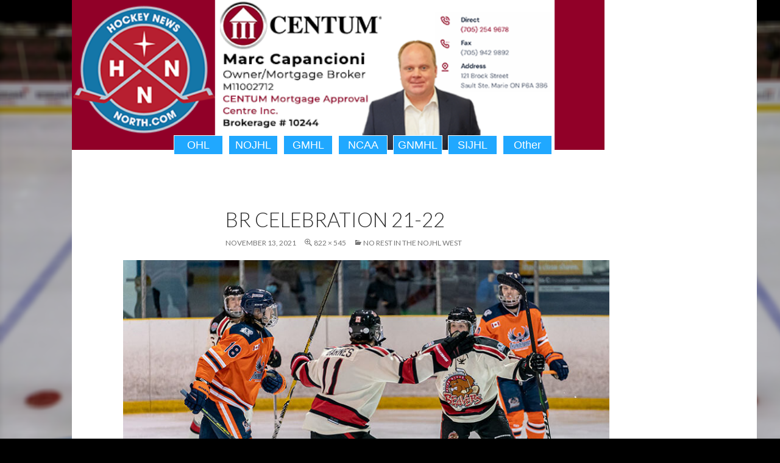

--- FILE ---
content_type: text/html; charset=UTF-8
request_url: https://www.hockeynewsnorth.com/nojhl/no-rest-in-nojhl-west/attachment/br-celebration-21-22/
body_size: 9276
content:
<!DOCTYPE html>
<!--[if IE 7]>
<html class="ie ie7" lang="en-US">
<![endif]-->
<!--[if IE 8]>
<html class="ie ie8" lang="en-US">
<![endif]-->
<!--[if !(IE 7) | !(IE 8) ]><!-->
<html lang="en-US">
<!--<![endif]-->
<head>
	<meta charset="UTF-8">
	<meta name="viewport" content="width=device-width">
	<title>Welcome to Hockey News North</title>
	<link rel="profile" href="http://gmpg.org/xfn/11">
	<link rel="pingback" href="https://www.hockeynewsnorth.com/xmlrpc.php">
	<!--[if lt IE 9]>
	<script src="https://www.hockeynewsnorth.com/wp-content/themes/HNN/js/html5.js"></script>
	<![endif]-->
	<meta name='robots' content='index, follow, max-image-preview:large, max-snippet:-1, max-video-preview:-1' />
	<style>img:is([sizes="auto" i], [sizes^="auto," i]) { contain-intrinsic-size: 3000px 1500px }</style>
	
	<!-- This site is optimized with the Yoast SEO plugin v24.9 - https://yoast.com/wordpress/plugins/seo/ -->
	<link rel="canonical" href="https://www.hockeynewsnorth.com/nojhl/no-rest-in-nojhl-west/attachment/br-celebration-21-22/" />
	<meta property="og:locale" content="en_US" />
	<meta property="og:type" content="article" />
	<meta property="og:title" content="BR Celebration 21-22 -" />
	<meta property="og:url" content="https://www.hockeynewsnorth.com/nojhl/no-rest-in-nojhl-west/attachment/br-celebration-21-22/" />
	<meta property="og:image" content="https://www.hockeynewsnorth.com/nojhl/no-rest-in-nojhl-west/attachment/br-celebration-21-22" />
	<meta property="og:image:width" content="822" />
	<meta property="og:image:height" content="545" />
	<meta property="og:image:type" content="image/jpeg" />
	<meta name="twitter:card" content="summary_large_image" />
	<script type="application/ld+json" class="yoast-schema-graph">{"@context":"https://schema.org","@graph":[{"@type":"WebPage","@id":"https://www.hockeynewsnorth.com/nojhl/no-rest-in-nojhl-west/attachment/br-celebration-21-22/","url":"https://www.hockeynewsnorth.com/nojhl/no-rest-in-nojhl-west/attachment/br-celebration-21-22/","name":"BR Celebration 21-22 -","isPartOf":{"@id":"https://www.hockeynewsnorth.com/#website"},"primaryImageOfPage":{"@id":"https://www.hockeynewsnorth.com/nojhl/no-rest-in-nojhl-west/attachment/br-celebration-21-22/#primaryimage"},"image":{"@id":"https://www.hockeynewsnorth.com/nojhl/no-rest-in-nojhl-west/attachment/br-celebration-21-22/#primaryimage"},"thumbnailUrl":"https://www.hockeynewsnorth.com/wp-content/uploads/2021/11/BR-Celebration-21-22-e1636819123114.jpg","datePublished":"2021-11-13T15:58:15+00:00","breadcrumb":{"@id":"https://www.hockeynewsnorth.com/nojhl/no-rest-in-nojhl-west/attachment/br-celebration-21-22/#breadcrumb"},"inLanguage":"en-US","potentialAction":[{"@type":"ReadAction","target":["https://www.hockeynewsnorth.com/nojhl/no-rest-in-nojhl-west/attachment/br-celebration-21-22/"]}]},{"@type":"ImageObject","inLanguage":"en-US","@id":"https://www.hockeynewsnorth.com/nojhl/no-rest-in-nojhl-west/attachment/br-celebration-21-22/#primaryimage","url":"https://www.hockeynewsnorth.com/wp-content/uploads/2021/11/BR-Celebration-21-22-e1636819123114.jpg","contentUrl":"https://www.hockeynewsnorth.com/wp-content/uploads/2021/11/BR-Celebration-21-22-e1636819123114.jpg","width":822,"height":545},{"@type":"BreadcrumbList","@id":"https://www.hockeynewsnorth.com/nojhl/no-rest-in-nojhl-west/attachment/br-celebration-21-22/#breadcrumb","itemListElement":[{"@type":"ListItem","position":1,"name":"Home","item":"https://www.hockeynewsnorth.com/"},{"@type":"ListItem","position":2,"name":"No rest in the NOJHL West","item":"https://www.hockeynewsnorth.com/nojhl/no-rest-in-nojhl-west/"},{"@type":"ListItem","position":3,"name":"BR Celebration 21-22"}]},{"@type":"WebSite","@id":"https://www.hockeynewsnorth.com/#website","url":"https://www.hockeynewsnorth.com/","name":"","description":"","potentialAction":[{"@type":"SearchAction","target":{"@type":"EntryPoint","urlTemplate":"https://www.hockeynewsnorth.com/?s={search_term_string}"},"query-input":{"@type":"PropertyValueSpecification","valueRequired":true,"valueName":"search_term_string"}}],"inLanguage":"en-US"}]}</script>
	<!-- / Yoast SEO plugin. -->


<link rel='dns-prefetch' href='//fonts.googleapis.com' />
<link rel="alternate" type="application/rss+xml" title=" &raquo; Feed" href="https://www.hockeynewsnorth.com/feed/" />
<link rel="alternate" type="application/rss+xml" title=" &raquo; Comments Feed" href="https://www.hockeynewsnorth.com/comments/feed/" />
<link rel="alternate" type="application/rss+xml" title=" &raquo; BR Celebration 21-22 Comments Feed" href="https://www.hockeynewsnorth.com/nojhl/no-rest-in-nojhl-west/attachment/br-celebration-21-22/feed/" />
<script type="text/javascript">
/* <![CDATA[ */
window._wpemojiSettings = {"baseUrl":"https:\/\/s.w.org\/images\/core\/emoji\/16.0.1\/72x72\/","ext":".png","svgUrl":"https:\/\/s.w.org\/images\/core\/emoji\/16.0.1\/svg\/","svgExt":".svg","source":{"concatemoji":"https:\/\/www.hockeynewsnorth.com\/wp-includes\/js\/wp-emoji-release.min.js?ver=6.8.3"}};
/*! This file is auto-generated */
!function(s,n){var o,i,e;function c(e){try{var t={supportTests:e,timestamp:(new Date).valueOf()};sessionStorage.setItem(o,JSON.stringify(t))}catch(e){}}function p(e,t,n){e.clearRect(0,0,e.canvas.width,e.canvas.height),e.fillText(t,0,0);var t=new Uint32Array(e.getImageData(0,0,e.canvas.width,e.canvas.height).data),a=(e.clearRect(0,0,e.canvas.width,e.canvas.height),e.fillText(n,0,0),new Uint32Array(e.getImageData(0,0,e.canvas.width,e.canvas.height).data));return t.every(function(e,t){return e===a[t]})}function u(e,t){e.clearRect(0,0,e.canvas.width,e.canvas.height),e.fillText(t,0,0);for(var n=e.getImageData(16,16,1,1),a=0;a<n.data.length;a++)if(0!==n.data[a])return!1;return!0}function f(e,t,n,a){switch(t){case"flag":return n(e,"\ud83c\udff3\ufe0f\u200d\u26a7\ufe0f","\ud83c\udff3\ufe0f\u200b\u26a7\ufe0f")?!1:!n(e,"\ud83c\udde8\ud83c\uddf6","\ud83c\udde8\u200b\ud83c\uddf6")&&!n(e,"\ud83c\udff4\udb40\udc67\udb40\udc62\udb40\udc65\udb40\udc6e\udb40\udc67\udb40\udc7f","\ud83c\udff4\u200b\udb40\udc67\u200b\udb40\udc62\u200b\udb40\udc65\u200b\udb40\udc6e\u200b\udb40\udc67\u200b\udb40\udc7f");case"emoji":return!a(e,"\ud83e\udedf")}return!1}function g(e,t,n,a){var r="undefined"!=typeof WorkerGlobalScope&&self instanceof WorkerGlobalScope?new OffscreenCanvas(300,150):s.createElement("canvas"),o=r.getContext("2d",{willReadFrequently:!0}),i=(o.textBaseline="top",o.font="600 32px Arial",{});return e.forEach(function(e){i[e]=t(o,e,n,a)}),i}function t(e){var t=s.createElement("script");t.src=e,t.defer=!0,s.head.appendChild(t)}"undefined"!=typeof Promise&&(o="wpEmojiSettingsSupports",i=["flag","emoji"],n.supports={everything:!0,everythingExceptFlag:!0},e=new Promise(function(e){s.addEventListener("DOMContentLoaded",e,{once:!0})}),new Promise(function(t){var n=function(){try{var e=JSON.parse(sessionStorage.getItem(o));if("object"==typeof e&&"number"==typeof e.timestamp&&(new Date).valueOf()<e.timestamp+604800&&"object"==typeof e.supportTests)return e.supportTests}catch(e){}return null}();if(!n){if("undefined"!=typeof Worker&&"undefined"!=typeof OffscreenCanvas&&"undefined"!=typeof URL&&URL.createObjectURL&&"undefined"!=typeof Blob)try{var e="postMessage("+g.toString()+"("+[JSON.stringify(i),f.toString(),p.toString(),u.toString()].join(",")+"));",a=new Blob([e],{type:"text/javascript"}),r=new Worker(URL.createObjectURL(a),{name:"wpTestEmojiSupports"});return void(r.onmessage=function(e){c(n=e.data),r.terminate(),t(n)})}catch(e){}c(n=g(i,f,p,u))}t(n)}).then(function(e){for(var t in e)n.supports[t]=e[t],n.supports.everything=n.supports.everything&&n.supports[t],"flag"!==t&&(n.supports.everythingExceptFlag=n.supports.everythingExceptFlag&&n.supports[t]);n.supports.everythingExceptFlag=n.supports.everythingExceptFlag&&!n.supports.flag,n.DOMReady=!1,n.readyCallback=function(){n.DOMReady=!0}}).then(function(){return e}).then(function(){var e;n.supports.everything||(n.readyCallback(),(e=n.source||{}).concatemoji?t(e.concatemoji):e.wpemoji&&e.twemoji&&(t(e.twemoji),t(e.wpemoji)))}))}((window,document),window._wpemojiSettings);
/* ]]> */
</script>
<style id='wp-emoji-styles-inline-css' type='text/css'>

	img.wp-smiley, img.emoji {
		display: inline !important;
		border: none !important;
		box-shadow: none !important;
		height: 1em !important;
		width: 1em !important;
		margin: 0 0.07em !important;
		vertical-align: -0.1em !important;
		background: none !important;
		padding: 0 !important;
	}
</style>
<link rel='stylesheet' id='wp-block-library-css' href='https://www.hockeynewsnorth.com/wp-includes/css/dist/block-library/style.min.css?ver=6.8.3' type='text/css' media='all' />
<style id='classic-theme-styles-inline-css' type='text/css'>
/*! This file is auto-generated */
.wp-block-button__link{color:#fff;background-color:#32373c;border-radius:9999px;box-shadow:none;text-decoration:none;padding:calc(.667em + 2px) calc(1.333em + 2px);font-size:1.125em}.wp-block-file__button{background:#32373c;color:#fff;text-decoration:none}
</style>
<style id='global-styles-inline-css' type='text/css'>
:root{--wp--preset--aspect-ratio--square: 1;--wp--preset--aspect-ratio--4-3: 4/3;--wp--preset--aspect-ratio--3-4: 3/4;--wp--preset--aspect-ratio--3-2: 3/2;--wp--preset--aspect-ratio--2-3: 2/3;--wp--preset--aspect-ratio--16-9: 16/9;--wp--preset--aspect-ratio--9-16: 9/16;--wp--preset--color--black: #000000;--wp--preset--color--cyan-bluish-gray: #abb8c3;--wp--preset--color--white: #ffffff;--wp--preset--color--pale-pink: #f78da7;--wp--preset--color--vivid-red: #cf2e2e;--wp--preset--color--luminous-vivid-orange: #ff6900;--wp--preset--color--luminous-vivid-amber: #fcb900;--wp--preset--color--light-green-cyan: #7bdcb5;--wp--preset--color--vivid-green-cyan: #00d084;--wp--preset--color--pale-cyan-blue: #8ed1fc;--wp--preset--color--vivid-cyan-blue: #0693e3;--wp--preset--color--vivid-purple: #9b51e0;--wp--preset--gradient--vivid-cyan-blue-to-vivid-purple: linear-gradient(135deg,rgba(6,147,227,1) 0%,rgb(155,81,224) 100%);--wp--preset--gradient--light-green-cyan-to-vivid-green-cyan: linear-gradient(135deg,rgb(122,220,180) 0%,rgb(0,208,130) 100%);--wp--preset--gradient--luminous-vivid-amber-to-luminous-vivid-orange: linear-gradient(135deg,rgba(252,185,0,1) 0%,rgba(255,105,0,1) 100%);--wp--preset--gradient--luminous-vivid-orange-to-vivid-red: linear-gradient(135deg,rgba(255,105,0,1) 0%,rgb(207,46,46) 100%);--wp--preset--gradient--very-light-gray-to-cyan-bluish-gray: linear-gradient(135deg,rgb(238,238,238) 0%,rgb(169,184,195) 100%);--wp--preset--gradient--cool-to-warm-spectrum: linear-gradient(135deg,rgb(74,234,220) 0%,rgb(151,120,209) 20%,rgb(207,42,186) 40%,rgb(238,44,130) 60%,rgb(251,105,98) 80%,rgb(254,248,76) 100%);--wp--preset--gradient--blush-light-purple: linear-gradient(135deg,rgb(255,206,236) 0%,rgb(152,150,240) 100%);--wp--preset--gradient--blush-bordeaux: linear-gradient(135deg,rgb(254,205,165) 0%,rgb(254,45,45) 50%,rgb(107,0,62) 100%);--wp--preset--gradient--luminous-dusk: linear-gradient(135deg,rgb(255,203,112) 0%,rgb(199,81,192) 50%,rgb(65,88,208) 100%);--wp--preset--gradient--pale-ocean: linear-gradient(135deg,rgb(255,245,203) 0%,rgb(182,227,212) 50%,rgb(51,167,181) 100%);--wp--preset--gradient--electric-grass: linear-gradient(135deg,rgb(202,248,128) 0%,rgb(113,206,126) 100%);--wp--preset--gradient--midnight: linear-gradient(135deg,rgb(2,3,129) 0%,rgb(40,116,252) 100%);--wp--preset--font-size--small: 13px;--wp--preset--font-size--medium: 20px;--wp--preset--font-size--large: 36px;--wp--preset--font-size--x-large: 42px;--wp--preset--spacing--20: 0.44rem;--wp--preset--spacing--30: 0.67rem;--wp--preset--spacing--40: 1rem;--wp--preset--spacing--50: 1.5rem;--wp--preset--spacing--60: 2.25rem;--wp--preset--spacing--70: 3.38rem;--wp--preset--spacing--80: 5.06rem;--wp--preset--shadow--natural: 6px 6px 9px rgba(0, 0, 0, 0.2);--wp--preset--shadow--deep: 12px 12px 50px rgba(0, 0, 0, 0.4);--wp--preset--shadow--sharp: 6px 6px 0px rgba(0, 0, 0, 0.2);--wp--preset--shadow--outlined: 6px 6px 0px -3px rgba(255, 255, 255, 1), 6px 6px rgba(0, 0, 0, 1);--wp--preset--shadow--crisp: 6px 6px 0px rgba(0, 0, 0, 1);}:where(.is-layout-flex){gap: 0.5em;}:where(.is-layout-grid){gap: 0.5em;}body .is-layout-flex{display: flex;}.is-layout-flex{flex-wrap: wrap;align-items: center;}.is-layout-flex > :is(*, div){margin: 0;}body .is-layout-grid{display: grid;}.is-layout-grid > :is(*, div){margin: 0;}:where(.wp-block-columns.is-layout-flex){gap: 2em;}:where(.wp-block-columns.is-layout-grid){gap: 2em;}:where(.wp-block-post-template.is-layout-flex){gap: 1.25em;}:where(.wp-block-post-template.is-layout-grid){gap: 1.25em;}.has-black-color{color: var(--wp--preset--color--black) !important;}.has-cyan-bluish-gray-color{color: var(--wp--preset--color--cyan-bluish-gray) !important;}.has-white-color{color: var(--wp--preset--color--white) !important;}.has-pale-pink-color{color: var(--wp--preset--color--pale-pink) !important;}.has-vivid-red-color{color: var(--wp--preset--color--vivid-red) !important;}.has-luminous-vivid-orange-color{color: var(--wp--preset--color--luminous-vivid-orange) !important;}.has-luminous-vivid-amber-color{color: var(--wp--preset--color--luminous-vivid-amber) !important;}.has-light-green-cyan-color{color: var(--wp--preset--color--light-green-cyan) !important;}.has-vivid-green-cyan-color{color: var(--wp--preset--color--vivid-green-cyan) !important;}.has-pale-cyan-blue-color{color: var(--wp--preset--color--pale-cyan-blue) !important;}.has-vivid-cyan-blue-color{color: var(--wp--preset--color--vivid-cyan-blue) !important;}.has-vivid-purple-color{color: var(--wp--preset--color--vivid-purple) !important;}.has-black-background-color{background-color: var(--wp--preset--color--black) !important;}.has-cyan-bluish-gray-background-color{background-color: var(--wp--preset--color--cyan-bluish-gray) !important;}.has-white-background-color{background-color: var(--wp--preset--color--white) !important;}.has-pale-pink-background-color{background-color: var(--wp--preset--color--pale-pink) !important;}.has-vivid-red-background-color{background-color: var(--wp--preset--color--vivid-red) !important;}.has-luminous-vivid-orange-background-color{background-color: var(--wp--preset--color--luminous-vivid-orange) !important;}.has-luminous-vivid-amber-background-color{background-color: var(--wp--preset--color--luminous-vivid-amber) !important;}.has-light-green-cyan-background-color{background-color: var(--wp--preset--color--light-green-cyan) !important;}.has-vivid-green-cyan-background-color{background-color: var(--wp--preset--color--vivid-green-cyan) !important;}.has-pale-cyan-blue-background-color{background-color: var(--wp--preset--color--pale-cyan-blue) !important;}.has-vivid-cyan-blue-background-color{background-color: var(--wp--preset--color--vivid-cyan-blue) !important;}.has-vivid-purple-background-color{background-color: var(--wp--preset--color--vivid-purple) !important;}.has-black-border-color{border-color: var(--wp--preset--color--black) !important;}.has-cyan-bluish-gray-border-color{border-color: var(--wp--preset--color--cyan-bluish-gray) !important;}.has-white-border-color{border-color: var(--wp--preset--color--white) !important;}.has-pale-pink-border-color{border-color: var(--wp--preset--color--pale-pink) !important;}.has-vivid-red-border-color{border-color: var(--wp--preset--color--vivid-red) !important;}.has-luminous-vivid-orange-border-color{border-color: var(--wp--preset--color--luminous-vivid-orange) !important;}.has-luminous-vivid-amber-border-color{border-color: var(--wp--preset--color--luminous-vivid-amber) !important;}.has-light-green-cyan-border-color{border-color: var(--wp--preset--color--light-green-cyan) !important;}.has-vivid-green-cyan-border-color{border-color: var(--wp--preset--color--vivid-green-cyan) !important;}.has-pale-cyan-blue-border-color{border-color: var(--wp--preset--color--pale-cyan-blue) !important;}.has-vivid-cyan-blue-border-color{border-color: var(--wp--preset--color--vivid-cyan-blue) !important;}.has-vivid-purple-border-color{border-color: var(--wp--preset--color--vivid-purple) !important;}.has-vivid-cyan-blue-to-vivid-purple-gradient-background{background: var(--wp--preset--gradient--vivid-cyan-blue-to-vivid-purple) !important;}.has-light-green-cyan-to-vivid-green-cyan-gradient-background{background: var(--wp--preset--gradient--light-green-cyan-to-vivid-green-cyan) !important;}.has-luminous-vivid-amber-to-luminous-vivid-orange-gradient-background{background: var(--wp--preset--gradient--luminous-vivid-amber-to-luminous-vivid-orange) !important;}.has-luminous-vivid-orange-to-vivid-red-gradient-background{background: var(--wp--preset--gradient--luminous-vivid-orange-to-vivid-red) !important;}.has-very-light-gray-to-cyan-bluish-gray-gradient-background{background: var(--wp--preset--gradient--very-light-gray-to-cyan-bluish-gray) !important;}.has-cool-to-warm-spectrum-gradient-background{background: var(--wp--preset--gradient--cool-to-warm-spectrum) !important;}.has-blush-light-purple-gradient-background{background: var(--wp--preset--gradient--blush-light-purple) !important;}.has-blush-bordeaux-gradient-background{background: var(--wp--preset--gradient--blush-bordeaux) !important;}.has-luminous-dusk-gradient-background{background: var(--wp--preset--gradient--luminous-dusk) !important;}.has-pale-ocean-gradient-background{background: var(--wp--preset--gradient--pale-ocean) !important;}.has-electric-grass-gradient-background{background: var(--wp--preset--gradient--electric-grass) !important;}.has-midnight-gradient-background{background: var(--wp--preset--gradient--midnight) !important;}.has-small-font-size{font-size: var(--wp--preset--font-size--small) !important;}.has-medium-font-size{font-size: var(--wp--preset--font-size--medium) !important;}.has-large-font-size{font-size: var(--wp--preset--font-size--large) !important;}.has-x-large-font-size{font-size: var(--wp--preset--font-size--x-large) !important;}
:where(.wp-block-post-template.is-layout-flex){gap: 1.25em;}:where(.wp-block-post-template.is-layout-grid){gap: 1.25em;}
:where(.wp-block-columns.is-layout-flex){gap: 2em;}:where(.wp-block-columns.is-layout-grid){gap: 2em;}
:root :where(.wp-block-pullquote){font-size: 1.5em;line-height: 1.6;}
</style>
<link rel='stylesheet' id='ppress-frontend-css' href='https://www.hockeynewsnorth.com/wp-content/plugins/wp-user-avatar/assets/css/frontend.min.css?ver=4.14.0' type='text/css' media='all' />
<link rel='stylesheet' id='ppress-flatpickr-css' href='https://www.hockeynewsnorth.com/wp-content/plugins/wp-user-avatar/assets/flatpickr/flatpickr.min.css?ver=4.14.0' type='text/css' media='all' />
<link rel='stylesheet' id='ppress-select2-css' href='https://www.hockeynewsnorth.com/wp-content/plugins/wp-user-avatar/assets/select2/select2.min.css?ver=6.8.3' type='text/css' media='all' />
<link rel='stylesheet' id='twentyfourteen-lato-css' href='//fonts.googleapis.com/css?family=Lato%3A300%2C400%2C700%2C900%2C300italic%2C400italic%2C700italic' type='text/css' media='all' />
<link rel='stylesheet' id='genericons-css' href='https://www.hockeynewsnorth.com/wp-content/themes/HNN/genericons/genericons.css?ver=3.0.2' type='text/css' media='all' />
<link rel='stylesheet' id='twentyfourteen-style-css' href='https://www.hockeynewsnorth.com/wp-content/themes/HNN/style.css?ver=6.8.3' type='text/css' media='all' />
<!--[if lt IE 9]>
<link rel='stylesheet' id='twentyfourteen-ie-css' href='https://www.hockeynewsnorth.com/wp-content/themes/HNN/css/ie.css?ver=20131205' type='text/css' media='all' />
<![endif]-->
<script type="text/javascript" src="https://www.hockeynewsnorth.com/wp-includes/js/jquery/jquery.min.js?ver=3.7.1" id="jquery-core-js"></script>
<script type="text/javascript" src="https://www.hockeynewsnorth.com/wp-includes/js/jquery/jquery-migrate.min.js?ver=3.4.1" id="jquery-migrate-js"></script>
<script type="text/javascript" src="https://www.hockeynewsnorth.com/wp-content/plugins/wp-user-avatar/assets/flatpickr/flatpickr.min.js?ver=4.14.0" id="ppress-flatpickr-js"></script>
<script type="text/javascript" src="https://www.hockeynewsnorth.com/wp-content/plugins/wp-user-avatar/assets/select2/select2.min.js?ver=4.14.0" id="ppress-select2-js"></script>
<script type="text/javascript" src="https://www.hockeynewsnorth.com/wp-content/themes/HNN/js/keyboard-image-navigation.js?ver=20130402" id="twentyfourteen-keyboard-image-navigation-js"></script>
<link rel="https://api.w.org/" href="https://www.hockeynewsnorth.com/wp-json/" /><link rel="alternate" title="JSON" type="application/json" href="https://www.hockeynewsnorth.com/wp-json/wp/v2/media/55978" /><link rel="EditURI" type="application/rsd+xml" title="RSD" href="https://www.hockeynewsnorth.com/xmlrpc.php?rsd" />
<meta name="generator" content="WordPress 6.8.3" />
<link rel='shortlink' href='https://www.hockeynewsnorth.com/?p=55978' />
<link rel="alternate" title="oEmbed (JSON)" type="application/json+oembed" href="https://www.hockeynewsnorth.com/wp-json/oembed/1.0/embed?url=https%3A%2F%2Fwww.hockeynewsnorth.com%2Fnojhl%2Fno-rest-in-nojhl-west%2Fattachment%2Fbr-celebration-21-22%2F" />
<link rel="alternate" title="oEmbed (XML)" type="text/xml+oembed" href="https://www.hockeynewsnorth.com/wp-json/oembed/1.0/embed?url=https%3A%2F%2Fwww.hockeynewsnorth.com%2Fnojhl%2Fno-rest-in-nojhl-west%2Fattachment%2Fbr-celebration-21-22%2F&#038;format=xml" />
<style type="text/css">.recentcomments a{display:inline !important;padding:0 !important;margin:0 !important;}</style>	
	<meta property="og:url"           content="https://www.hockeynewsnorth.com/" />
	<!--<meta property="og:type"          content="Hockey News North" />-->
	<!--<meta property="og:title"         content="Hockey News North" />-->
	<meta property="og:image"         content="http://www.hockeynewsnorth.com/wp-content/uploads/2016/11/HNN-avatar.png" />

	<style>
	.fb-share-button {
		position: relative;
		top: -30px;
		display: block;
	}
	</style>
	
	<script type="text/javascript">
		var _gaq = _gaq || [];
		_gaq.push(['_setAccount', 'UA-47694945-1']);
		_gaq.push(['_trackPageview']);

		(function() {
			var ga = document.createElement('script'); ga.type = 'text/javascript'; ga.async = true;
			ga.src = ('https:' == document.location.protocol ? 'https://ssl' : 'http://www') + '.google-analytics.com/ga.js';
			var s = document.getElementsByTagName('script')[0]; s.parentNode.insertBefore(ga, s);
		})();
	</script>
	<link rel="shortcut icon" href="https://www.hockeynewsnorth.com/wp-content/themes/HNN/favicon.ico" />
</head>

<body >

<div id="page" class="hfeed site">
		<div id="site-header">
		<!--<a href="https://www.hockeynewsnorth.com/" rel="home"> -->
		<a href="https://www.centum.ca/agent/marc_capancioni/" rel="home" target="_blank">
			<img src="https://www.hockeynewsnorth.com/wp-content/uploads/2023/09/Marc_Banner.png" width="874" height="246" alt="">
		</a>
	</div>
	
	<header id="masthead" class="site-header" role="banner">
		<div class="header-main">
			<div id="centeredmenu">
				<ul><li><a href="/category/ohl/">OHL</a></li></ul>
				<ul><li><a href="/category/nojhl/">NOJHL</a></li></ul>
				<!--<ul><li><a class="a" href="/category/nahl-na3hl/">NAHL-<br/>NA3HL</a></li></ul>-->
				<ul><li><a href="/category/gmhl/">GMHL</a></li></ul>
				<ul><li><a href="/category/ncaa/">NCAA</a></li></ul>
				<ul><li><a href="/category/gnmhl/">GNMHL</a></li></ul>
				<ul><li><a href="/category/sijhl/">SIJHL</a></li></ul>
				<ul><li><a href="/category/aaa/">Other</a></li></ul>
			</div>
		
<!-- SEARCH		<div class="search-toggle">
				<a href="#search-container" class="screen-reader-text">Search</a>
			</div> -->
<!--
			<nav id="primary-navigation" class="site-navigation primary-navigation" role="navigation">
				<h1 class="menu-toggle">Primary Menu</h1>
				<a class="screen-reader-text skip-link" href="#content">Skip to content</a>
				<div class="nav-menu"><ul>
<li class="page_item page-item-2"><a href="https://www.hockeynewsnorth.com/about/">About</a></li>
<li class="page_item page-item-111"><a href="https://www.hockeynewsnorth.com/advertise/">Advertise</a></li>
<li class="page_item page-item-64398"><a href="https://www.hockeynewsnorth.com/checkout/">Checkout</a></li>
<li class="page_item page-item-50430"><a href="https://www.hockeynewsnorth.com/log-in/">Log In</a></li>
<li class="page_item page-item-50435"><a href="https://www.hockeynewsnorth.com/member-directory/">Member Directory</a></li>
<li class="page_item page-item-50433"><a href="https://www.hockeynewsnorth.com/account/">My Account</a></li>
<li class="page_item page-item-50434"><a href="https://www.hockeynewsnorth.com/my-profile/">My Profile</a></li>
<li class="page_item page-item-64399"><a href="https://www.hockeynewsnorth.com/order-confirmation/">Order Confirmation</a></li>
<li class="page_item page-item-64400"><a href="https://www.hockeynewsnorth.com/order-failed/">Order Failed</a></li>
<li class="page_item page-item-50432"><a href="https://www.hockeynewsnorth.com/reset-password/">Reset Password</a></li>
<li class="page_item page-item-50431"><a href="https://www.hockeynewsnorth.com/sign-up/">Sign Up</a></li>
</ul></div>
			</nav>-->
		</div>

	<!--	<div id="search-container" class="search-box-wrapper hide">
			<div class="search-box">
							</div>
		</div>-->
	</header><!-- #masthead -->

	<div id="main" class="site-main">
	<section id="primary" class="content-area image-attachment">
		<div id="content" class="site-content" role="main">

				<article id="post-55978" class="post-55978 attachment type-attachment status-inherit hentry">
				<header class="entry-header">
					<h1 class="entry-title">BR Celebration 21-22</h1>
					<div class="entry-meta">

						<span class="entry-date"><time class="entry-date" datetime="2021-11-13T10:58:15-05:00">November 13, 2021</time></span>

						<span class="full-size-link"><a href="https://www.hockeynewsnorth.com/wp-content/uploads/2021/11/BR-Celebration-21-22-e1636819123114.jpg">822 &times; 545</a></span>

						<span class="parent-post-link"><a href="https://www.hockeynewsnorth.com/nojhl/no-rest-in-nojhl-west/" rel="gallery">No rest in the NOJHL West</a></span>
											</div><!-- .entry-meta -->
				</header><!-- .entry-header -->

				<div class="entry-content">
					<div class="entry-attachment">
						<div class="attachment">
							<a href="https://www.hockeynewsnorth.com/nojhl/no-rest-in-nojhl-west/attachment/br-celebration-21-22/" rel="attachment"><img width="810" height="537" src="https://www.hockeynewsnorth.com/wp-content/uploads/2021/11/BR-Celebration-21-22-e1636819123114.jpg" class="attachment-810x810 size-810x810" alt="" decoding="async" fetchpriority="high" srcset="https://www.hockeynewsnorth.com/wp-content/uploads/2021/11/BR-Celebration-21-22-e1636819123114.jpg 822w, https://www.hockeynewsnorth.com/wp-content/uploads/2021/11/BR-Celebration-21-22-e1636819123114-300x199.jpg 300w, https://www.hockeynewsnorth.com/wp-content/uploads/2021/11/BR-Celebration-21-22-e1636819123114-500x332.jpg 500w" sizes="(max-width: 810px) 100vw, 810px" /></a>						</div><!-- .attachment -->

											</div><!-- .entry-attachment -->

									</div><!-- .entry-content -->
			</article><!-- #post-## -->

			<nav id="image-navigation" class="navigation image-navigation">
				<div class="nav-links">
								<a href='https://www.hockeynewsnorth.com/nojhl/no-rest-in-nojhl-west/attachment/alex-antoine-2021/'><div class="next-image">Next Image</div></a>				</div><!-- .nav-links -->
			</nav><!-- #image-navigation -->

			
<div id="comments" class="comments-area">

	
		<div id="respond" class="comment-respond">
		<h3 id="reply-title" class="comment-reply-title">Leave a Reply <small><a rel="nofollow" id="cancel-comment-reply-link" href="/nojhl/no-rest-in-nojhl-west/attachment/br-celebration-21-22/#respond" style="display:none;">Cancel reply</a></small></h3><form action="https://www.hockeynewsnorth.com/wp-comments-post.php" method="post" id="commentform" class="comment-form"><p class="comment-notes"><span id="email-notes">Your email address will not be published.</span> <span class="required-field-message">Required fields are marked <span class="required">*</span></span></p><p class="comment-form-comment"><label for="comment">Comment <span class="required">*</span></label> <textarea id="comment" name="comment" cols="45" rows="8" maxlength="65525" required></textarea></p><p class="comment-form-author"><label for="author">Name <span class="required">*</span></label> <input id="author" name="author" type="text" value="" size="30" maxlength="245" autocomplete="name" required /></p>
<p class="comment-form-email"><label for="email">Email <span class="required">*</span></label> <input id="email" name="email" type="email" value="" size="30" maxlength="100" aria-describedby="email-notes" autocomplete="email" required /></p>
<p class="comment-form-url"><label for="url">Website</label> <input id="url" name="url" type="url" value="" size="30" maxlength="200" autocomplete="url" /></p>
<p class="form-submit"><input name="submit" type="submit" id="submit" class="submit" value="Post Comment" /> <input type='hidden' name='comment_post_ID' value='55978' id='comment_post_ID' />
<input type='hidden' name='comment_parent' id='comment_parent' value='0' />
</p><p style="display: none;"><input type="hidden" id="akismet_comment_nonce" name="akismet_comment_nonce" value="19c76be6d9" /></p><p style="display: none !important;" class="akismet-fields-container" data-prefix="ak_"><label>&#916;<textarea name="ak_hp_textarea" cols="45" rows="8" maxlength="100"></textarea></label><input type="hidden" id="ak_js_1" name="ak_js" value="112"/><script>document.getElementById( "ak_js_1" ).setAttribute( "value", ( new Date() ).getTime() );</script></p></form>	</div><!-- #respond -->
	
</div><!-- #comments -->

		
		</div><!-- #content -->
	</section><!-- #primary -->


<div id="content" class="ad-sidebar">

	<a href="https://www.espanolapaperkings.com/" target="_blank"><img src="https://www.hockeynewsnorth.com/wp-content/uploads/2025/02/EspanolaPaperKings_Logo_feb_2025-.jpg" alt="" /></a><br/><br/><a href="https://themysteryrestaurant.ca/" target="_blank"><img src="https://www.hockeynewsnorth.com/wp-content/uploads/2026/01/themysterymeat_ad.jpeg" alt="" /></a><br/><br/><a href="https://www.greenhousespa.ca/" target="_blank"><img src="https://www.hockeynewsnorth.com/wp-content/uploads/2024/04/Greenhousespa2024.jpg" alt="" /></a><br/><br/><img src="https://www.hockeynewsnorth.com/wp-content/uploads/2025/07/terry-sheehan_ad_HNN_SBM.jpg" alt="" /><br/><br/><a href="https://paintanddecorstudios.com/" target="_blank"><img src="https://www.hockeynewsnorth.com/wp-content/uploads/2024/06/Paintdecor_May6th2024.jpg" alt="" /></a><br/><br/><a href="https://www.skgroupinc.com/" target="_blank"><img src="https://www.hockeynewsnorth.com/wp-content/uploads/2024/03/Hockey-News-North-SK-Group-Ad_result.jpg" alt="" /></a><br/><br/><a href="https://www.citymeatmarket.com/" target="_blank"><img src="https://www.hockeynewsnorth.com/wp-content/uploads/2022/11/city-meat-market.png" alt="" /></a><br/><br/><a href="https://www.facebook.com/nealscountryfarmandmarket" target="_blank"><img src="https://www.hockeynewsnorth.com/wp-content/uploads/2021/09/nealsfm.png" alt="" /></a><br/><br/><a href="https://www.facebook.com/bennardojewellers/" target="_blank"><img src="https://www.hockeynewsnorth.com/wp-content/uploads/2021/03/bennardo-jewellers.png" alt="" /></a><br/><br/><a href="https://www.instagram.com/noodlebox_saultstemarie?igsh=cmIxcGo0ZWw0eWl1" target="_blank"><img src="https://www.hockeynewsnorth.com/wp-content/uploads/2024/01/noodlebox24.png" alt="" /></a><br/><br/><a href="https://www.alloracoffee.ca" target="_blank"><img src="https://www.hockeynewsnorth.com/wp-content/uploads/2023/05/allora_2023.png" alt="" /></a><br/><br/><a href="https://saultcougars.ca/" target="_blank"><img src="https://www.hockeynewsnorth.com/wp-content/uploads/2023/06/saultcollege_cougarsJune23.png" alt="" /></a><br/><br/><a href="https://www.sandrosrestaurant.ca/" target="_blank"><img src="https://www.hockeynewsnorth.com/wp-content/uploads/2022/09/sandros.png" alt="" /></a><br/><br/><img src="https://www.hockeynewsnorth.com/wp-content/uploads/2023/05/thomsenhardwood_may23.png" alt="" /><br/><br/><a href="http://www.saultcrimestoppers.com/sitemenu.aspx?ID=173&" target="_blank"><img src="https://www.hockeynewsnorth.com/wp-content/uploads/2023/10/CrimeStoppers2023.png" alt="" /></a><br/><br/><a href="https://pinnaclehockey.net/" target="_blank"><img src="https://www.hockeynewsnorth.com/wp-content/uploads/2024/04/pinnacle-hockey-management-gold.png" alt="" /></a><br/><br/><a href="https://www.centreicebar.ca/" target="_blank"><img src="https://www.hockeynewsnorth.com/wp-content/uploads/2018/11/centre-ice-bar.png" alt="" /></a><br/><br/><a href="https://www.facebook.com/profile.php?id=100063506952282" target="_blank"><img src="https://www.hockeynewsnorth.com/wp-content/uploads/2023/01/croatian-corner.png" alt="" /></a><br/><br/><a href="https://www.wisplounge.ca/" target="_blank"><img src="https://www.hockeynewsnorth.com/wp-content/uploads/2024/11/Wisp_Ad_Nov_23_2024.jpg" alt="" /></a><br/><br/><a href="https://ntaaa.ca/"><img src="https://www.hockeynewsnorth.com/wp-content/uploads/2024/04/SOO-BUSINESS-TODAY-AD-APRIL-24.png" alt="" /></a><br/><br/><a href="https://www.thewhiskybarrel.ca/" target="_blank"><img src="https://www.hockeynewsnorth.com/wp-content/uploads/2020/10/the-whiskey-barrel-colour.png" alt="" /></a><br/><br/><a href="https://laanh.ca/" target="_blank"><img src="https://www.hockeynewsnorth.com/wp-content/uploads/2025/03/LaAnh_March7.jpg" alt="" /></a><br/><br/><a href="https://tahinis.com/" target="_blank"><img src="https://www.hockeynewsnorth.com/wp-content/uploads/2025/06/Tahinis_pic.jpg" alt="" /></a><br/><br/><a href="https://www.thehealingpathssm.ca/" target="_blank"><img src="https://www.hockeynewsnorth.com/wp-content/uploads/2025/12/Ad_the-healingpath.jpg" alt="" /></a><br/><br/><a href="https://ssmpuc.com" target="_blank"><img src="https://www.hockeynewsnorth.com/wp-content/uploads/2021/11/puc.png" alt="" /></a><br/><br/><a href="https://locations.arbys.ca/on/saultstemarie/258-great-northern-road.html/" target="_blank"><img src="https://www.hockeynewsnorth.com/wp-content/uploads/2021/02/arbys.png" alt="" /></a><br/><br/><a href="https://www.uncleginoscafe.com" target="_blank"><img src="https://www.hockeynewsnorth.com/wp-content/uploads/2026/01/uncleGino1.jpeg" alt="" /></a><br/><br/><a href="https://www.cainhockeymanagement.com/" target="_blank"><img src="https://www.hockeynewsnorth.com/wp-content/uploads/2025/03/Cain_Hockey_Management_ad_March_18.jpg" alt="" /></a><br/><br/><a href="https://moonbeamhealing.ca/" target="_blank"><img src="https://www.hockeynewsnorth.com/wp-content/uploads/2025/02/Moonbeam_healing_Feb_26.jpg" alt="" /></a><br/><br/><a href="https://flintfirebirds.com/" target="_blank"><img src="https://www.hockeynewsnorth.com/wp-content/uploads/2025/07/Firebirds-for-HNW-and-HNN_2.jpg" alt="" /></a><br/><br/><a href="https://www.facebook.com/fortyfivesocial" target="_blank"><img src="https://www.hockeynewsnorth.com/wp-content/uploads/2025/02/45social_Feb_2025.jpg" alt="" /></a><br/><br/><a href="https://www.pizzapizza.ca/store/3/delivery" target="_blank"><img src="https://www.hockeynewsnorth.com/wp-content/uploads/2024/06/PizzaPizza_June28th_2024.jpg" alt="" /></a><br/><br/><a href="https://www.saulttreeexperts.com/" target="_blank"><img src="https://www.hockeynewsnorth.com/wp-content/uploads/2017/06/sault-tree-xperts-3.png" alt="" /></a><br/><br/><a href="https://kimmied.ca/?fbclid=IwAR3DsiX8FJd9D29qngQEG3kWLVYApyjY2unyAoYNZtKXYttYDwEIsyGAbaY/" target="_blank"><img src="https://www.hockeynewsnorth.com/wp-content/uploads/2024/05/Kimmie_ad_re_sized_may20th.jpg" alt="" /></a><br/><br/><a href="https://www.facebook.com/Quilt.House.Homespun.Treasures/" target="_blank"><img src="https://www.hockeynewsnorth.com/wp-content/uploads/2021/03/homespun-treasures.png" alt="" /></a><br/><br/><a href="https://www.facebook.com/soojunkrunners" target="_blank"><img src="https://www.hockeynewsnorth.com/wp-content/uploads/2022/04/SooJunkRunners.png" alt="" /></a><br/><br/><img src="https://www.hockeynewsnorth.com/wp-content/uploads/2024/01/billvanderleest.png" alt="" /><br/><br/><img src="https://www.hockeynewsnorth.com/wp-content/uploads/2025/09/Stevesignature_royal_lepage.jpg" alt="" /></a><br/><br/><a href="https://www.instagram.com/hungerpointssm/" target="_blank"><img src="https://www.hockeynewsnorth.com/wp-content/uploads/2023/06/hungerpoint.png" alt="" /></a><br/><br/><a href="https://www.facebook.com/ExitWithLaura/" target="_blank"><img src="https://www.hockeynewsnorth.com/wp-content/uploads/2021/05/LAURA_EXIT.png" alt="" /></a><br/><br/><a href="https://www.facebook.com/people/Jacks-Chicken-And-Fish/100052566141069/" target="_blank"><img src="https://www.hockeynewsnorth.com/wp-content/uploads/2024/06/Jackschickenfish_June28th_2024.jpg" alt="" /></a><br/><br/><a href="https://frenchriverrapids.com/" target="_blank"><img src="https://www.hockeynewsnorth.com/wp-content/uploads/2020/10/french-river-rapids.png" alt="" /></a><br/><br/><a href="https://www.feedingyoursoulcafe.ca/" target="_blank"><img src="https://www.hockeynewsnorth.com/wp-content/uploads/2025/02/Feeding-Your-Soul_Feb_27.jpg" alt="" /></a><br/><br/><a href="https://www.facebook.com/MastersTire/" target="_blank"><img src="https://www.hockeynewsnorth.com/wp-content/uploads/2025/06/Master_tire_Canada_ad2.jpg" alt="" /></a><br/><br/><a href="https://www.facebook.com/IDAdrugmart" target="_blank"><img src="https://www.hockeynewsnorth.com/wp-content/uploads/2022/04/IDAnew22.png" alt="" /></a><br/><br/><a href="https://www.edwardjones.ca/ca-en/financial-advisor/philip-pawelek" target="_blank"><img src="https://www.hockeynewsnorth.com/wp-content/uploads/2025/08/EdwardJones_ad_HNN.jpg" alt="" /></a><br/><br/><a href="https://www.brokerlink.ca?utm_source=hockeynewsnorth&utm_medium=banner&utm_campaign=hockey_sponsorship/" target="_blank"><img src="https://www.hockeynewsnorth.com/wp-content/uploads/2025/12/BrokerLink_ad.jpg" alt="" /></a><br/><br/><a href="https://sooeagles.net/" target="_blank"><img src="https://www.hockeynewsnorth.com/wp-content/uploads/2022/12/321004697_498585202256960_3654996562236696116_n.png" alt="" /></a><br/><br/><a href="https://kcsecurity.ca/" target="_blank"><img src="https://www.hockeynewsnorth.com/wp-content/uploads/2022/11/kc-security-services.png" alt="" /></a><br/><br/><a href="https://www.ugcpizza.com/" target="_blank"><img src="https://www.hockeynewsnorth.com/wp-content/uploads/2023/08/uncleginos23.png" alt="" /></a><br/><br/><a href="http://www.blindriverbeavers.com/" target="_blank"><img src="https://www.hockeynewsnorth.com/wp-content/uploads/2015/07/blind-river-beavers.png" alt="" /></a><br/><br/><a href="https://www.facebook.com/AsianCuisine.Lil/" target="_blank"><img src="https://www.hockeynewsnorth.com/wp-content/uploads/2024/02/thumbnail_IMG_5515.jpg" alt="" /></a><br/><br/><a href="https://www.facebook.com/tamarstrends" target="_blank"><img src="https://www.hockeynewsnorth.com/wp-content/uploads/2022/01/tamars-trends.png" alt="" /></a><br/><br/><a href="https://littlecaesars.ca/en-ca/" target="_blank"><img src="https://www.hockeynewsnorth.com/wp-content/uploads/2024/04/lilcsadMay23.png" alt="" /></a><br/><br/><a href="https://www.facebook.com/boilerroomssm/" target="_blank"><img src="https://www.hockeynewsnorth.com/wp-content/uploads/2020/10/boiler-room-colour.png" alt="" /></a><br/><br/><a href="https://www.facebook.com/people/The-Dive-Gastro-Pub/61557188431114/?mibextid=JRoKGi" target="_blank"><img src="https://www.hockeynewsnorth.com/wp-content/uploads/2024/04/TheDiveGastroPub_April29th_propersize.jpg" alt="" /></a><br/><br/><a href="https://jdmsports.com/home/" target="_blank"><img src="https://www.hockeynewsnorth.com/wp-content/uploads/2024/05/JDM-Sports_2024_yellow-.png" alt="" /></a><br/><br/><a href="https://www.facebook.com/profile.php?id=100090051843621&mibextid=LQQJ4d" target="_blank"><img src="https://www.hockeynewsnorth.com/wp-content/uploads/2023/06/hurley2023.png" alt="" /></a><br/><br/><a href="https://www.facebook.com/chantal.ronson.7/" target="_blank"><img src="https://www.hockeynewsnorth.com/wp-content/uploads/2025/06/Superior_Glow_Medspa_ad_grand_reopening_2025.jpg" alt="" /></a><br/><br/><a href="https://www.drmichellefabbro-dc.com/" target="_blank"><img src="https://www.hockeynewsnorth.com/wp-content/uploads/2025/06/DR._MICHELLE_FABBRO_ERIN_LEVDONSKIS_June_2.jpg" alt="" /></a><br/><br/><a href="https://www.facebook.com/people/Soo-Shawarma-Burgers-Grill-House/100063950688108/" target="_blank"><img src="https://www.hockeynewsnorth.com/wp-content/uploads/2025/06/Soo_shawarma_add.png" alt="" /></a><br/><br/><a href="https://timminsrock.com/" target="_blank"><img src="https://www.hockeynewsnorth.com/wp-content/uploads/2017/05/timmins-rock.png" alt="" /></a><br/><br/><a href="https://www.facebook.com/northernsuperior/" target="_blank"><img src="https://www.hockeynewsnorth.com/wp-content/uploads/2021/02/northern-superior-brewing-company.png" alt="" /></a><br/><br/><a href="https://www.broersjansen.com/" target="_blank"><img src="https://www.hockeynewsnorth.com/wp-content/uploads/2025/11/BJWinebar_ad.jpg" alt="" /></a><br/><br/><a href="https://teethwhitero.square.site/" target="_blank"><img src="https://www.hockeynewsnorth.com/wp-content/uploads/2025/04/DaVinci_Teeth_Whitening.jpg" alt="" /></a><br/><br/><a href="https://www.sudburycubs.ca/" target="_blank"><img src="https://www.hockeynewsnorth.com/wp-content/uploads/2022/04/SudburycubsHomegrown.png" alt="" /></a><br/><br/><a href="https://soospiceyeti.ca/" target="_blank"><img src="https://www.hockeynewsnorth.com/wp-content/uploads/2025/06/Soo_spice_yeti_ad_2025_2.jpg" alt="" /></a><br/><br/><a href="https://darbyindustrialseats.com/" target="_blank"><img src="https://www.hockeynewsnorth.com/wp-content/uploads/2025/06/Darby_ad_2025.jpg" alt="" /></a><br/><br/><a href="https://www.royallepage.ca/en/agent/ontario/sault-ste-marie/john-glavota/23646/" target="_blank"><img src="https://www.hockeynewsnorth.com/wp-content/uploads/2020/03/john-glavota-second.png" alt="" /></a><br/><br/><a href="https://www.nojhl.com/" target="_blank"><img src="https://www.hockeynewsnorth.com/wp-content/uploads/2025/08/NOJHL_HNN_2025_v2_bb.jpg" alt="" /></a><br/><br/></div><!-- #secondary -->		</div><!-- #main -->

		<footer id="colophon" class="site-footer" role="contentinfo">

			
			<div class="site-info" style="float: left">
				<a href="http://www.hockeynewsnorth.com/about/">About</a>
					&nbsp;&nbsp;&nbsp; | &nbsp;&nbsp;&nbsp;
				<a href="http://www.hockeynewsnorth.com/advertise/">Advertise</a>
					<!--&nbsp;&nbsp;&nbsp; | &nbsp;&nbsp;&nbsp;
				Site Map-->
					&nbsp;&nbsp;&nbsp; | &nbsp;&nbsp;&nbsp;
				<a href="https://twitter.com/RandyRusson" target="_blank">Twitter</a>
					&nbsp;&nbsp;&nbsp; | &nbsp;&nbsp;&nbsp;
				<a href="https://www.facebook.com/randy.russon.1" target="_blank">Facebook</a>
			</div><!-- .site-info -->
			<div class="site-info" style="float: right">
				See more hockey news at Randy's blog <a href="http://blogs.canoe.ca/randyrusson/" target="_blank">HERE</a>
&nbsp;&nbsp;&nbsp;&nbsp;&nbsp;&nbsp;&nbsp;&nbsp;&nbsp;&nbsp;&nbsp;&nbsp;&nbsp;&nbsp;&nbsp;&nbsp;&nbsp;&nbsp;&nbsp;&nbsp;&nbsp;&nbsp;&nbsp;&nbsp;&nbsp;&nbsp;&nbsp;&nbsp;&nbsp;&nbsp;&nbsp;&nbsp;&nbsp;&nbsp;&nbsp;&nbsp;&nbsp;&nbsp;&nbsp;&nbsp;&nbsp;&nbsp;&nbsp;&nbsp;&nbsp;&nbsp;&nbsp;&nbsp;&nbsp;&nbsp;&nbsp;&nbsp;&nbsp;&nbsp;&nbsp;&nbsp;&nbsp;&nbsp;&nbsp;&nbsp;&nbsp;&nbsp;&nbsp;&nbsp;&nbsp;&nbsp;&nbsp;&nbsp;&nbsp;&nbsp;&nbsp;&nbsp;&nbsp;&nbsp;&nbsp;&nbsp;&nbsp;&nbsp;&nbsp;&nbsp;&nbsp;&nbsp;&nbsp;&nbsp;&nbsp;&nbsp;&nbsp;&nbsp;&nbsp;&nbsp;&nbsp;&nbsp;&nbsp;&nbsp;&nbsp;&nbsp;&nbsp;&nbsp;&nbsp;&nbsp;&nbsp;&nbsp;&nbsp;&nbsp;&nbsp;&nbsp;&nbsp;&nbsp;&nbsp;&nbsp;&nbsp;&nbsp;&nbsp;&nbsp;&nbsp;&nbsp;&nbsp;&nbsp;&nbsp;&nbsp;&nbsp;&nbsp;&nbsp;&nbsp;&nbsp;&nbsp;&nbsp;&nbsp;&nbsp;&nbsp;&nbsp;&nbsp;&nbsp;&nbsp;&nbsp;&nbsp;&nbsp;&nbsp;&nbsp;&nbsp;&nbsp;&nbsp;&nbsp;&nbsp;
				© 2014 Randy Russon
			</div><!-- .site-info -->
		</footer><!-- #colophon -->
	</div><!-- #page -->
</body>
</html>